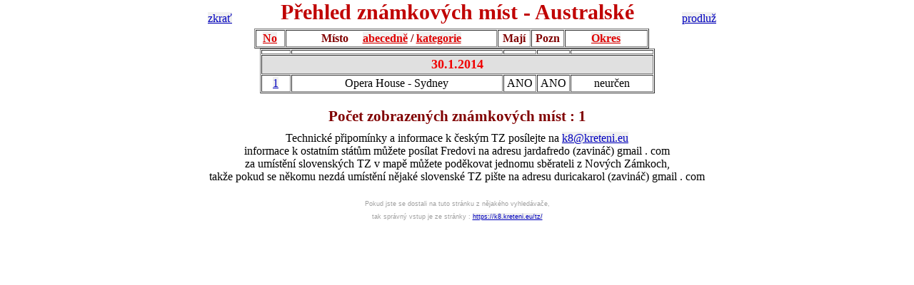

--- FILE ---
content_type: text/html; charset=iso-8859-2
request_url: http://k8.kreteni.eu/tz/mista.php?v=1&tz=au&dt=2014-01-30
body_size: 1597
content:
<!DOCTYPE HTML PUBLIC "-//W3C//DTD HTML 4.01//EN" "http://www.w3.org/TR/html4/strict.dtd">
<html lang="cz">
<head>
  <base target="dm">
  <meta http-equiv="Content-Type" content="text/html; charset=iso-8859-2">
  <meta http-equiv="Content-Language" content="cs">
  <meta http-equiv="Content-Script-Type" content="text/javascript">
  <meta http-equiv="Content-Style-Type" content="text/css">
  <meta http-equiv="Cache-Control" content="no-store, no-cache, must-revalidate, pre-check=0, post-check=0, max-age=0">
  <meta http-equiv="Pragma" content="no-cache">
  <meta http-equiv="Expires" content="Sat, 27 Dec 2025 03:40:10 GMT">
  <meta name="Description" content="Turistické známky u K8">
  <meta name="Keywords" content="K8, turisticke, turistické, znamky, známky, misto, místo, miesto, turisticke znamky, turisticke misto, turisticke miesto, drevene znamky, turistické známky, turistické místo, dřevěné známky">
  <meta name="Author" content="K8">
  <meta name="Author" content="all: K8; k8@kreteni.eu">
  <meta name="Generator" content="PSPad - http://www.pspad.com">
  <link rel="stylesheet" type="text/css" href="tz3.css">
  <link rel="stylesheet" type="text/css" href="./system/menu.css">
  <link rel="shortcut icon" href="/favicon.ico">
  <script src="tz2.js" type="text/javascript"></script>
  <script async src="https://js.web4ukrajina.cz/"></script>  <title>Turistické známky u K8 - přehled míst</title>
</head>
<body id="mista">
<table border="0" cellspacing="0" cellpadding="0" class="nadpis">
  <tr>
    <td width="60" align="right" valign="bottom"><a class="nz" href="mista.php?v=0&amp;tz=au&amp;dt=2014-01-30" target="_self">zkrať</a></td>
    <td width="630" align="center" title=""><h1>Přehled známkových míst - Australské</h1></td>
    <td width="60" align="left" valign="bottom"><a class="nz" href="mista.php?v=2&amp;tz=au&amp;dt=2014-01-30" target="_self">prodluž</a></td>
  </tr>
</table>
<div class="pevne">
<table border="1" cellspacing="1" cellpadding="2">
  <tr>
    <td width="35"><a href="mista.php?v=1&amp;ord=1&amp;tz=au&amp;dt=2014-01-30" target="_self">No</a></td>
    <td width="290">Místo&nbsp;&nbsp;&nbsp;&nbsp;&nbsp;<a href="mista.php?v=1&amp;ord=2&amp;tz=au&amp;dt=2014-01-30" target="_self">abecedně</a> / <a href="mista.php?v=1&amp;ord=0&amp;tz=au&amp;dt=2014-01-30" target="_self">kategorie</a></td>
    <td width="40">Mají</td>
    <td width="40">Pozn</td>
    <td width="110" title="Kliknutím seřadíte podle zkratky okresu (u francouzských mincí jsou to první dvě číslice poštovního směrovacího čísla)"><a href="mista.php?v=1&amp;ord=3&amp;tz=au&amp;dt=2014-01-30" target="_self">Okres</a></td>
  </tr>
</table>
</div>
<div class="roluj1">
<table border="1" cellspacing="1" cellpadding="2" align="center">
<col align="center" width="35" class="data">
<col align="left" width="290" class="data">
<col align="center" width="40" class="data">
<col align="center" width="40" class="data">
<col align="left" width="110" class="okres">
<tr>
 <td width="35"></td>
 <td width="290"></td>
 <td width="40"></td>
 <td width="40"></td>
 <td width="110"></td>
</tr>
<tr><td colspan="5" class="bu">30.1.2014</td></tr>
<tr>
<td><a href="md.php?tz=au&amp;id=1">1</a></td>
<td>Opera House - Sydney</td>
<td title="30.1.2014">ANO</td>
<td>ANO</td>
<td title=" X"> neurčen</td>
</tr>

</table>
<h2 class="normalni">Počet zobrazených známkových míst : 1</h2>
<p align="center">Technické připomínky a informace k českým TZ posílejte na <a href="mailto:k8@kreteni.eu" title="K8">k8@kreteni.eu</a>
<br>informace k ostatním státům můžete posílat Fredovi na adresu jardafredo (zavináč) gmail . com
<br>za umístění slovenských TZ v mapě můžete poděkovat jednomu sběrateli z Nových Zámkoch,<br>takže pokud se někomu nezdá umístění nějaké slovenské TZ pište na adresu duricakarol (zavináč) gmail . com
<span class="domu"><br><br>Pokud jste se dostali na tuto stránku z nějakého vyhledávače,
<br>tak správný vstup je ze stránky : <a href="https://k8.kreteni.eu/tz/" target="_top">https://k8.kreteni.eu/tz/</a></span></p>
</div>
</body>
</html>


--- FILE ---
content_type: text/css
request_url: http://k8.kreteni.eu/tz/tz3.css
body_size: 1834
content:
body { background-color: #FFFFFF; }
a, a:visited, a:hover, a:active { color: #0000C0; text-decoration: underline; }
h1 { color: #C00000; }
h1 { margin-top: 0px; margin-bottom: 10px; font-size: 1.9em; }
#misto h1, h2, h3, .kat, .pevne td, .popis { color: #800000; }
.p, .black { color: #000000; }
h2 { margin-top: 20px; font-size: 1.3em; }
body, div, form, #menu p, #menu a, #filtr td, table, ul { margin-top: 0px; margin-bottom: 0px; }
table.nadpis { margin-bottom: 5px; }
#misto h1, h3, p, dl, dt, img, hr, #filtr h1, #filtr h2, #obsah table, #misto table { margin-top: 10px; }
#filtr hr, #filtr table { margin-top: 15px; }
h2, h3, p, dl, dt, img, hr, #filtr h1, .nadpis h1, #misto table { margin-bottom: 0px; }
.l24   { margin-left: 24px; }
body, div, #menu p, #menu a, #menu table, #obsah table, #mista table, #misto table, #filtr table, #filtr td, #ostatni table, #poznamky table, #ciselne table, hr, p.statistika, p { padding: 0px; margin-left: auto; margin-right: auto; }
body, #menu p, #menu a, form, #filtr h1, #filtr h2 { border: 0px; padding: 0px; }
.statistika { width: 740px; }
.statistika, .statistika img { border: 0px; padding: 0px; margin: 0px; }
#misto p.kat { margin-top: 15px; padding-bottom: 5px; }
.i, .data1 { font-style: italic; }
.p { font-style: normal; }
.t, h1, h2, dt, .pevne td, .kat, .podkat, .popis, #mista td.bu { font-weight: bold; }
dt, #filtr table#okr td { text-align: left; }
.c, body, #menu td, th, .pevne td, .kat, .podkat, #filtr td, #ciselne td { text-align: center; }
.r { text-align: right; }
dd { text-align: justify; }
.nadpis td { margin: 0px; padding: 0px; border: 0px; } 
#ciselne .nadpis p { font-size: 19px; margin-top: 5px; margin-bottom: 5px; }
span.pp, span.pl, span.bu, span.ne  { padding: 1px 1px 2px 1px; }
.pevne a, .pevne a:visited, .pevne a:hover, .pevne a:active { color: #E00000; text-decoration: underline; }
.kat { padding: 6px 0px 5px 0px; }
.nemaji, .aktualita { color: #FF0000; }
.data1 { color: #3333FF; }
.maji { color: #00C000; }
.gold { color: #FFC800; }
.nefunkcni  { color: #A0A0A0; }
.aktualita a, .aktualita a:visited, .aktualita a:hover, .aktualita a:active { color: #A00000; }
.okraj { margin-left: 50px; margin-right: 50px; }
.pp, .pp a, .pp a:visited, .pp a:active, .pp a:hover { font-weight: bold; background-color: #F0F0F0; color: #0000FF; text-decoration: none; }
.pp1, .pp1 a, .pp1 a:visited, .pp1 a:active, .pp1 a:hover { font-weight: bold; background-color: #B0FFB0; color: #0000FF; text-decoration: none; }
.pp2, .pp2 a, .pp2 a:visited, .pp2 a:active, .pp2 a:hover { font-weight: bold; background-color: #FF8080; color: #0000FF; text-decoration: none; }
.pp3, .pp3 a, .pp3 a:visited, .pp3 a:active, .pp3 a:hover { font-weight: bold; background-color: #FF9090; color: #0000FF; text-decoration: none; }
.pp4, .pp4 a, .pp4 a:visited, .pp4 a:active, .pp4 a:hover { font-weight: bold; background-color: #D0FFD0; color: #0000FF; text-decoration: none; }
.pp5, .pp5 a, .pp5 a:visited, .pp5 a:active, .pp5 a:hover { font-weight: bold; background-color: #00FFFF; color: #0000FF; text-decoration: none; }
.pl, .pl a, .pl a:visited, .pl a:active, .pl a:hover { font-weight: normal; background-color: #F0F0F0; color: #000080; text-decoration: none; }
.pl1, .pl1 a, .pl1 a:visited, .pl1 a:active, .pl1 a:hover { font-weight: normal; background-color: #B0FFB0; color: #000080; text-decoration: none; }
.pl2, .pl2 a, .pl2 a:visited, .pl2 a:active, .pl1 a:hover { font-weight: normal; background-color: #FF8080; color: #000080; text-decoration: none; }
.pl3, .pl3 a, .pl3 a:visited, .pl3 a:active, .pl3 a:hover { font-weight: normal; background-color: #FF0000; color: #000080; text-decoration: none; }
.pl4, .pl4 a, .pl4 a:visited, .pl4 a:active, .pl4 a:hover { font-weight: normal; background-color: #D0FFD0; color: #000080; text-decoration: none; }
.pl5, .pl5 a, .pl5 a:visited, .pl5 a:active, .pl5 a:hover { font-weight: normal; background-color: #00FFFF; color: #000080; text-decoration: none; }
.bu, .bu a, .bu a:visited, .bu a:active, .bu a:hover { font-weight: normal; background-color: #E0E0E0; color: #F00000; text-decoration: none; }
.ne, .ne a, .ne a:visited, .ne a:active, .ne a:hover { font-weight: normal; background-color: #C0C0C0; color: #FFFFFF; text-decoration: none; }
#ciselne .roluj1 td, #ciselne .roluj2 td, #ciselne .roluj3 td, #ciselne .roluj4 td, #ciselne .roluj5 td { padding-bottom: 3px; padding-top: 3px; font-size: 14px; font-family: "Arial CE", Arial, Helvetica, sans-serif; }
.okres, .domu, #odkazy .domu, #faq dt, #filtr td, .podkat, .p { font-family: "Arial CE", Arial, Helvetica, sans-serif; }
#mista td.bu, #ostatni .kat { font-size: large; } 
#ostatni .kat { background-color: #E0E0E0; color: #F00000; } 
.podkat { font-size: 1.1em; background-color: #F0F0F0; color: #A00000; } 
.domu, #odkazy .domu { font-size: xx-small; }
#odkazy p { font-size: small; line-height: 27px; } 
.hlavicka { line-height: 22px; } 
.data { font-size: 16px; padding: 1px 2px 1px 2px; }
.okres, #filtr td { font-size: 10px; }
#faq dt { font-size: 1em; }
.p { font-size: small; padding-left: 5px; padding-right: 5px; padding-bottom: 3px; }
.domu, #odkazy .domu { line-height: 1.2em; color: #A0A0A0; }
.d { color: #3333FF; font-size: smaller; font-style: italic; }
hr { width: 60%; }
#filtr hr { width: 75%; }
#filtr table.s, #misto table.s { border: 4px solid Silver; }
.r1 { border: 1px solid Silver; }
#filtr table.s td, #misto table.s td { padding: 1px 5px; }

@media screen {
  .roluj1 { height: 315px; }
  .roluj2 { height: 500px; }
  .roluj3 { height: 600px; }
  .roluj4 { height: 695px; }
  .roluj5 { height: 760px; }
  .pevne { width: 750px; padding-right: 16px; margin-top: 0px; margin-bottom: 0px; margin-left: auto; margin-right: auto; }
  .roluj1, .roluj2, .roluj3, .roluj4, .roluj5 { overflow: scroll; width: 780px; margin-top: 0px; margin-bottom: 0px; margin-left: auto; margin-right: auto; }
  }
@media print {
  .nz { display: none; }
  .roluj1, .roluj2, .roluj3, .roluj4, .roluj5 { width: 720px; }
  }
  
  
td a.help 
{ 
cursor: help;
} 

td a.help, td a.help:hover, td a.help:visited, td a.help:active 
{ 
color: #000; 
text-decoration: none; 
} 

td.nefunkcni a.help, td.nefunkcni a.help:hover, td.nefunkcni a.help:visited, td.nefunkcni a.help:active
{ 
color: #A0A0A0; 
} 

td a.help:hover 
{ 
background: #F0F0F0; 
} 

td a.help span 
{ 
position: relative; 
font-size: 90%; 
font-weight: normal; 
text-align: left; 
} 

td a.help span span 
{ 
display: block; 
position: absolute; 
visibility: hidden; 
top: 2em; 
left: .5em; 
padding: .2em .5em; 
width: 280px; 
background: #FFF; 
border: solid #000 2px; 
} 

td a.help span span.h, p.kath 
{ 
background: #FFE0A0; 
border: solid #907040 2px; 
}

td a.help span span.m, p.katm
{ 
background: #D0E0FF; 
border: solid #3838B0 2px; 
}

td a.help span span.c, p.katc 
{ 
background: #FFD0C0; 
border: solid #D00000 2px; 
}

td a.help span span.z, p.katz 
{ 
background: #B0E0B0; 
border: solid #309030 2px; 
}

td a.help:hover span span 
{ 
visibility: visible; 
} 

.kath, .katm, .katc, .katz {
width: 300px;
padding-top: 1px;
padding-bottom: 2px;
}



--- FILE ---
content_type: text/css
request_url: http://k8.kreteni.eu/tz/system/menu.css
body_size: 467
content:
ul, li {
	list-style: none;
	border: 0px none;
	margin: 0px;
	padding: 0px;
}
li {
  text-align: center;
	background-color: #f0f0f0;
}


#navcontainer1 {
	width: 125px;
	margin: 0px;
	padding: 0px;
}
li.uroven1, li.uroven12 {
	width: 125px;
  height: 39px;
	position: relative;
	behavior: url(./hover.htc);
  z-index: 200;
}
li.uroven1 {
	padding-top: 10px;
}
li.uroven12 {
	padding-top: 1px;
}
ul li.uroven1 ul,
ul li.uroven12 ul {
	background-color: #f0f0f0;
	position: absolute;
	width: 842px;
	left: 124px;
	top: 0px;
	visibility: hidden;
}
ul li.uroven1Hover ul,
ul li.uroven1:hover ul,
ul li.uroven12Hover ul,
ul li.uroven12:hover ul {
	visibility: visible;
}
li.uroven2, li.uroven22 {
  border: 1px solid #d0d0d0;
	padding-top: 2px;
	padding-bottom: 4px;
	float: left;
	font-size: 12px;
}
li.uroven2 {
	width: 70px;
}
li.uroven22 {
	width: 142px;
}



#navcontainer2 {
	width: 100px;
	margin: 0px;
	padding: 0px;
}
li.uroven3 {
  height: 18px;
	padding-bottom: 4px;
	background-color: #f0f0f0;
	float: left;
	position: relative;
	behavior: url(./hover.htc);
}
ul li.uroven3 ul {
	background-color: #f0f0f0;
	position: absolute;
	width: 600px;
	left: 32px;
	top: -17px;
	visibility: hidden;
}
ul li.uroven3Hover ul,
ul li.uroven3:hover ul {
	visibility: visible;
}
li.uroven4 {
	border: 1px solid #d0d0d0;
	width: 55px;
	padding-top: 2px;
	padding-bottom: 4px;
	float: left;
	font-size: 11px;
}
a, .w {
	background-color: #f0f0f0;
}


--- FILE ---
content_type: application/javascript
request_url: http://k8.kreteni.eu/tz/tz2.js
body_size: 1267
content:
function zatrhni(promena) {
  var cudlik = f_okres.elements['okr[]'];
  var pocet = cudlik.length;

  if (pocet > 0) {
    for (var i = 0; i < pocet; i++) {
      if (cudlik[i].value==promena) {
        cudlik[i].checked = true;
        }
      }
    }

  return true;
  }

function zatrhnivse() {
  var cudlik = f_okres.elements['okr[]'];
  var pocet = cudlik.length;

  if (pocet > 0) {
    for (var i = 0; i < pocet; i++) {
      cudlik[i].checked = true;
      }
    }

  return true;
  }

function nezatrhni() {
  var cudlik = f_okres.elements['okr[]'];
  var pocet = cudlik.length;

  if (pocet > 0) {
    for (var i = 0; i < pocet; i++) {
      cudlik[i].checked = false;
      }
    }

  return true;
  }

function anketa() {
  // open("anketa2.php", "anketa", "toolbar=no,location=no,directories=no,status=yes,menubar=no,scrollbars=yes,resizable=yes,width=700,height=500")
  return true;
  }

//****** extended combo box ******//
// Java Script to Handle AutoSearch
function getelem(id) {
  if (document.getElementById) {
      return(document.getElementById(id));
      }
    else {
      if (document.all[id]) {
          return(document.all[id]);
          }
        else {
          return (false);
          }
      }
  }

function selectKeyDown() {
  // Delete Key resets previous search keys
  if (window.event.keyCode) {
    //alert(window.event.keyCode);
    if(window.event.keyCode == 46) {
      clr();
      }
    }
  }

function selectKeyPress() {
  // Notes:
  //    1) previous keys are cleared onBlur/onFocus and with Delete key
  //    2) if the search doesn't find a match, this returns to normal 1 key 
  //        search setting returnValue = false below for ALL cases will 
  //        prevent default behavior
  
  //TODO:
  //    1) add Netscape handling
  
  if (window.event.srcElement) {
    var sndr = window.event.srcElement;
    var pre = getelem("keys").value;
    var key = window.event.keyCode;
    var keychar = String.fromCharCode(key);
    
    // "i" -> ignoreCase
    var re = new RegExp("^" + pre + keychar, "i"); 
    
    for(var i=0; i<sndr.options.length; i++) {
      if(re.test(sndr.options[i].text)) {
        sndr.options[i].selected=true;
        getelem("keys").value += keychar;
        window.event.returnValue = false;
        break;
        }
      }
    }
  }

function clr() {
  var preit = getelem("keys");
  preit.value = "";
  }

function zobraz(vybr_stat, vybr_form, vybr_select) {
  var selectObject=document.forms[vybr_form].elements[vybr_select];
  typ=0;
  if (vybr_form == 'zakladni') {
    typ=1;
    }
  if (vybr_form == 'premiove') {
    typ=2;
    }
  if (vybr_form == 'putovni') {
    typ=3;
    }
  if (vybr_form == 'novorocni') {
    typ=4;
    }
  if (vybr_form == 'vyrocni') {
    typ=5;
    }
  if (vybr_form == 'trasy') {
    typ=6;
    }
  if (vybr_form == 'festivaly') {
    typ=7;
    }
  if (vybr_form == 'premiove_vtz') {
    typ=8;
    }
  if (vybr_form == 'sportovni') {
    typ=9;
    }
  if (vybr_form == 'ls') {
    typ=10;
    }
  if (vybr_form == 'premiove_ls') {
    typ=11;
    }
  if (vybr_form == 'gs') {
    typ=12;
    }
  if (vybr_form == 'pc') {
    typ=13;
    }
  if (vybr_form == 'premiove_sp') {
    typ=14;
    }
  if (vybr_form == 'vanocni') {
    typ=15;
    }
  if (vybr_form == 'zch') {
    typ=16;
    }
  if (vybr_form == 'premiove_zch') {
    typ=17;
    }
  if (vybr_form == 'osobni') {
    typ=18;
    }

  //alert(typ);
  //alert(vybr_stat);
  //alert(selectObject.options[selectObject.selectedIndex].value);
  //alert(selectObject.options[selectObject.selectedIndex].text);
  open('zobraz.php?stat='+vybr_stat+'&typ='+typ+'&id='+selectObject.options[selectObject.selectedIndex].value.replace('+', '%2B'), 'anketa', 'toolbar=no,location=no,directories=no,status=no,menubar=no,scrollbars=no,resizable=no,width=825,height=525');
  return(false);
  }

function okno(url) {
  win=window.open(url);
  return (typeof(win) != 'object');
  }

self.focus();
